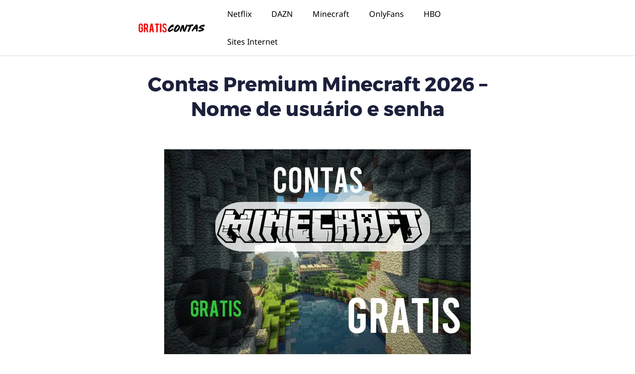

--- FILE ---
content_type: text/html; charset=UTF-8
request_url: https://gratiscontas.com/fr/comptes-gratuits-minecraft-premium/
body_size: 13202
content:
<!DOCTYPE html><html lang="fr-FR"><head><meta charset="UTF-8"><link data-optimized="2" rel="stylesheet" href="https://gratiscontas.com/wp-content/litespeed/css/3ca6fb42948a9240506c71fca35ef2a1.css?ver=dd054" /><meta name="viewport"  content="width=device-width, initial-scale=1"><link rel="profile" href="https://gmpg.org/xfn/11"><meta name='robots'  content='index, follow, max-image-preview:large, max-snippet:-1, max-video-preview:-1' /><title>Contas Minecraft Premium 2026 - Gerador Contas Minecraft</title><meta name="description"  content="Se você está procurando uma conta premium minecraft grátis, este é o lugar certo, obtenha contas premium gratuitas acessando o nosso gerador online 2026." /><link rel="canonical"  href="https://gratiscontas.com/fr/comptes-gratuits-minecraft-premium/" /><meta property="og:locale"  content="fr_FR" /><meta property="og:type"  content="article" /><meta property="og:title"  content="Contas Minecraft Premium 2026 - Gerador Contas Minecraft" /><meta property="og:description"  content="Se você está procurando uma conta premium minecraft grátis, este é o lugar certo, obtenha contas premium gratuitas acessando o nosso gerador online 2026." /><meta property="og:url"  content="https://gratiscontas.com/fr/comptes-gratuits-minecraft-premium/" /><meta property="og:site_name" content="Comptes gratuits" /><meta property="article:published_time"  content="2020-08-27T21:47:31+00:00" /><meta property="article:modified_time"  content="2023-01-11T10:39:33+00:00" /><meta property="og:image"  content="https://gratiscontas.com/wp-content/uploads/2019/11/minecraft-contas-premium-gratis.jpg" /><meta property="og:image:width" content="618" /><meta property="og:image:height" content="413" /><meta property="og:image:type" content="image/jpeg" /><meta name="author"  content="admin" /><meta name="twitter:card"  content="summary_large_image" /><meta name="twitter:label1"  content="Écrit par" /><meta name="twitter:data1"  content="admin" /><meta name="twitter:label2"  content="Durée de lecture estimée" /><meta name="twitter:data2"  content="4 minutes" /> <script type="application/ld+json"  class="yoast-schema-graph">{"@context":"https://schema.org","@graph":[{"@type":"WebPage","@id":"https://gratiscontas.com/contas-minecraft-premium-gratis/","url":"https://gratiscontas.com/contas-minecraft-premium-gratis/","name":"Contas Minecraft Premium 2026 - Gerador Contas Minecraft","isPartOf":{"@id":"https://gratiscontas.com/ru/#website"},"primaryImageOfPage":{"@id":"https://gratiscontas.com/contas-minecraft-premium-gratis/#primaryimage"},"image":{"@id":"https://gratiscontas.com/contas-minecraft-premium-gratis/#primaryimage"},"thumbnailUrl":"https://gratiscontas.com/wp-content/uploads/2019/11/minecraft-contas-premium-gratis.jpg","datePublished":"2020-08-27T21:47:31+00:00","dateModified":"2023-01-11T10:39:33+00:00","author":{"@id":"https://gratiscontas.com/ru/#/schema/person/57c9e4694ce6fc4d4ab748a8b38a9c04"},"description":"Se você está procurando uma conta premium minecraft grátis, este é o lugar certo, obtenha contas premium gratuitas acessando o nosso gerador online 2026.","breadcrumb":{"@id":"https://gratiscontas.com/contas-minecraft-premium-gratis/#breadcrumb"},"inLanguage":"fr-FR","potentialAction":[{"@type":"ReadAction","target":["https://gratiscontas.com/contas-minecraft-premium-gratis/"]}]},{"@type":"ImageObject","inLanguage":"fr-FR","@id":"https://gratiscontas.com/contas-minecraft-premium-gratis/#primaryimage","url":"https://gratiscontas.com/wp-content/uploads/2019/11/minecraft-contas-premium-gratis.jpg","contentUrl":"https://gratiscontas.com/wp-content/uploads/2019/11/minecraft-contas-premium-gratis.jpg","width":618,"height":413,"caption":"contas minecraft premium gratis"},{"@type":"BreadcrumbList","@id":"https://gratiscontas.com/contas-minecraft-premium-gratis/#breadcrumb","itemListElement":[{"@type":"ListItem","position":1,"name":"Home","item":"https://gratiscontas.com/"},{"@type":"ListItem","position":2,"name":"Contas Premium Minecraft 2023 &#8211; Nome de usuário e senha"}]},{"@type":"WebSite","@id":"https://gratiscontas.com/ru/#website","url":"https://gratiscontas.com/ru/","name":"Gratis Contas","description":"Todos os truques Premium","potentialAction":[{"@type":"SearchAction","target":{"@type":"EntryPoint","urlTemplate":"https://gratiscontas.com/ru/?s={search_term_string}"},"query-input":"required name=search_term_string"}],"inLanguage":"fr-FR"},{"@type":"Person","@id":"https://gratiscontas.com/ru/#/schema/person/57c9e4694ce6fc4d4ab748a8b38a9c04","name":"admin","image":{"@type":"ImageObject","inLanguage":"fr-FR","@id":"https://gratiscontas.com/ru/#/schema/person/image/","url":"https://secure.gravatar.com/avatar/8bfdde453efe6ca34686f426743aad08?s=96&d=mm&r=g","contentUrl":"https://secure.gravatar.com/avatar/8bfdde453efe6ca34686f426743aad08?s=96&d=mm&r=g","caption":"admin"}}]}</script> <link rel='dns-prefetch'  href='//stats.wp.com' /><link rel='dns-prefetch'  href='//fonts.googleapis.com' /><link rel="alternate"  type="application/rss+xml"  title="Gratis Contas &raquo; Flux"  href="https://gratiscontas.com/fr/feed/" /> <script type='text/javascript'  src='https://gratiscontas.com/wp-includes/js/jquery/jquery.min.js?ver=3.6.4' id='jquery-core-js'></script> <script data-optimized="1" type='text/javascript'  src='https://gratiscontas.com/wp-content/litespeed/js/3831e3a58f00cf8b86f702f0b0cb5be3.js?ver=4ab88'  id='jquery-migrate-js'></script> <script data-optimized="1" type='text/javascript'  src='https://gratiscontas.com/wp-content/litespeed/js/91a2c9621804570ee703d16b6fbda803.js?ver=ad74e'  id='orbital-main-js'></script> <link rel="EditURI"  type="application/rsd+xml"  title="RSD"  href="https://gratiscontas.com/xmlrpc.php?rsd" /><link rel="wlwmanifest"  type="application/wlwmanifest+xml"  href="https://gratiscontas.com/wp-includes/wlwmanifest.xml" /><link rel='shortlink'  href='https://gratiscontas.com/fr/?p=200' /><link rel="alternate"  hreflang="pt-PT"  href="https://gratiscontas.com/contas-minecraft-premium-gratis/"/><link rel="alternate"  hreflang="pt"  href="https://gratiscontas.com/contas-minecraft-premium-gratis/"/><link rel="alternate"  hreflang="en-US"  href="https://gratiscontas.com/en/minecraft-premium-free-accounts/"/><link rel="alternate"  hreflang="en"  href="https://gratiscontas.com/en/minecraft-premium-free-accounts/"/><link rel="alternate"  hreflang="fr-FR"  href="https://gratiscontas.com/fr/comptes-gratuits-minecraft-premium/"/><link rel="alternate"  hreflang="fr"  href="https://gratiscontas.com/fr/comptes-gratuits-minecraft-premium/"/><link rel="alternate"  hreflang="es-ES"  href="https://gratiscontas.com/es/cuentas-minecraft-premium-gratis/"/><link rel="alternate"  hreflang="es"  href="https://gratiscontas.com/es/cuentas-minecraft-premium-gratis/"/><link rel="alternate"  hreflang="de-DE-formal"  href="https://gratiscontas.com/de/accounts-minecraft-premium-gratis/"/><link rel="alternate"  hreflang="de"  href="https://gratiscontas.com/de/accounts-minecraft-premium-gratis/"/><link rel="alternate"  hreflang="it-IT"  href="https://gratiscontas.com/it/account-premium-minecraft-gratuiti/"/><link rel="alternate"  hreflang="it"  href="https://gratiscontas.com/it/account-premium-minecraft-gratuiti/"/><link rel="alternate"  hreflang="pl-PL"  href="https://gratiscontas.com/pl/accounts-minecraft-premium-gratis/"/><link rel="alternate"  hreflang="pl"  href="https://gratiscontas.com/pl/accounts-minecraft-premium-gratis/"/><link rel="alternate"  hreflang="hi-IN"  href="https://gratiscontas.com/hi/%e0%a4%96%e0%a4%be%e0%a4%a4%e0%a5%87-%e0%a4%ae%e0%a4%bf%e0%a4%a8%e0%a5%80%e0%a4%95%e0%a5%8d%e0%a4%b0%e0%a4%be%e0%a4%ab%e0%a5%8d%e0%a4%9f-%e0%a4%aa%e0%a5%8d%e0%a4%b0%e0%a5%80%e0%a4%ae%e0%a4%bf%e0%a4%af/"/><link rel="alternate"  hreflang="hi"  href="https://gratiscontas.com/hi/%e0%a4%96%e0%a4%be%e0%a4%a4%e0%a5%87-%e0%a4%ae%e0%a4%bf%e0%a4%a8%e0%a5%80%e0%a4%95%e0%a5%8d%e0%a4%b0%e0%a4%be%e0%a4%ab%e0%a5%8d%e0%a4%9f-%e0%a4%aa%e0%a5%8d%e0%a4%b0%e0%a5%80%e0%a4%ae%e0%a4%bf%e0%a4%af/"/><link rel="alternate"  hreflang="nb-NO"  href="https://gratiscontas.com/nb/kontoer-minecraft-premium-gratis/"/><link rel="alternate"  hreflang="nb"  href="https://gratiscontas.com/nb/kontoer-minecraft-premium-gratis/"/><link rel="alternate"  hreflang="tr-TR"  href="https://gratiscontas.com/tr/hesaplar-minecraft-premium-ucretsiz/"/><link rel="alternate"  hreflang="tr"  href="https://gratiscontas.com/tr/hesaplar-minecraft-premium-ucretsiz/"/><link rel="alternate"  hreflang="id-ID"  href="https://gratiscontas.com/id/akun-minecraft-gratis-gratis/"/><link rel="alternate"  hreflang="id"  href="https://gratiscontas.com/id/akun-minecraft-gratis-gratis/"/><link rel="alternate"  hreflang="ur"  href="https://gratiscontas.com/ur/%d8%a7%da%a9%d8%a7%d8%a4%d9%86%d9%b9%d8%b3-%d9%85%d8%a7%d8%a6%d9%86-%da%a9%d8%b1%d8%a7%d9%81%d9%b9-%d9%be%d8%b1%db%8c%d9%85%db%8c%d9%85-%d9%85%d9%81%d8%aa%db%94/"/><link rel="alternate"  hreflang="vi"  href="https://gratiscontas.com/vi/tai-khoan-minecraft-premium-gratis/"/><link rel="alternate"  hreflang="th"  href="https://gratiscontas.com/th/%e0%b8%9a%e0%b8%b1%e0%b8%8d%e0%b8%8a%e0%b8%b5-minecraft-premium-%e0%b8%9f%e0%b8%a3%e0%b8%b5/"/><link rel="alternate"  hreflang="ru-RU" href="https://gratiscontas.com/ru/accounts-minecraft-premium-gratis/"/><link rel="alternate"  hreflang="ru" href="https://gratiscontas.com/ru/accounts-minecraft-premium-gratis/"/><link rel="alternate"  hreflang="ro-RO" href="https://gratiscontas.com/ro/conturi-minecraft-premium-gratis/"/><link rel="alternate"  hreflang="ro" href="https://gratiscontas.com/ro/conturi-minecraft-premium-gratis/"/><link rel="alternate"  hreflang="uk"  href="https://gratiscontas.com/uk/%d1%80%d0%b0%d1%85%d1%83%d0%bd%d0%ba%d0%b8-%d0%bc%d0%b0%d0%b9%d0%bd%d0%ba%d1%80%d0%b0%d1%84%d1%82-%d0%bf%d1%80%d0%b5%d0%bc%d1%96%d1%83%d0%bc-%d0%b1%d0%b5%d0%b7%d0%ba%d0%be%d1%88%d1%82%d0%be%d0%b2/"/><link rel="alternate"  hreflang="hu-HU" href="https://gratiscontas.com/hu/szamlak-minecraft-premium-ingyenes/"/><link rel="alternate" hreflang="hu" href="https://gratiscontas.com/hu/szamlak-minecraft-premium-ingyenes/"/><link rel="alternate" hreflang="ms-MY" href="https://gratiscontas.com/ms/akaun-minecraft-premium-percuma/"/><link rel="alternate" hreflang="ms" href="https://gratiscontas.com/ms/akaun-minecraft-premium-percuma/"/><link rel="alternate"  hreflang="ary"  href="https://gratiscontas.com/ar/%d8%ad%d8%b3%d8%a7%d8%a8%d8%a7%d8%aa-%d8%a8%d8%b1%d9%8a%d9%85%d9%8a%d9%88%d9%85-%d9%85%d8%ac%d8%a7%d9%86%d9%8a%d8%a9-%d9%85%d8%a7%d9%8a%d9%86-%d9%83%d8%b1%d8%a7%d9%81%d8%aa/"/><link rel="alternate" hreflang="da-DK" href="https://gratiscontas.com/da/accounts-minecraft-premium-gratis/"/><link rel="alternate" hreflang="da" href="https://gratiscontas.com/da/accounts-minecraft-premium-gratis/"/><link rel="alternate" hreflang="fi" href="https://gratiscontas.com/fi/ilmaiset-minecraft-premium-tilit/"/><link rel="alternate" hreflang="sv-SE" href="https://gratiscontas.com/sv/free-minecraft-premium-konton/"/><link rel="alternate" hreflang="sv" href="https://gratiscontas.com/sv/free-minecraft-premium-konton/"/><link rel="alternate"  hreflang="el"  href="https://gratiscontas.com/el/%ce%bb%ce%bf%ce%b3%ce%b1%cf%81%ce%b9%ce%b1%cf%83%ce%bc%ce%bf%ce%af-minecraft-premium-%ce%b4%cf%89%cf%81%ce%b5%ce%ac%ce%bd/"/> <script async src="https://www.googletagmanager.com/gtag/js?id=UA-152831957-1"></script> <script>window.dataLayer = window.dataLayer || [];
  function gtag(){dataLayer.push(arguments);}
  gtag('js', new Date());

  gtag('config', 'UA-152831957-1');</script> <link rel="icon"  href="https://gratiscontas.com/wp-content/uploads/2019/07/favicon-gc-150x150.png"  sizes="32x32" /><link rel="icon"  href="https://gratiscontas.com/wp-content/uploads/2019/07/favicon-gc-300x300.png"  sizes="192x192" /><link rel="apple-touch-icon"  href="https://gratiscontas.com/wp-content/uploads/2019/07/favicon-gc-300x300.png" /><meta name="msapplication-TileImage"  content="https://gratiscontas.com/wp-content/uploads/2019/07/favicon-gc-300x300.png" /></head><body class="post-template-default single single-post postid-200 single-format-standard wp-custom-logo translatepress-fr_FR no-sidebar elementor-default elementor-kit-500">
<a class="screen-reader-text"  href="#content" data-no-translation="" data-trp-gettext="">Skip to content</a><header class="site-header"><div class="container"><div class="site-logo"><a href="https://gratiscontas.com/fr/"  class="custom-logo-link"><picture class="custom-logo"  decoding="async">
<source type="image/webp"  srcset="https://gratiscontas.com/wp-content/uploads/2019/07/gratiscontas.png.webp 375w, https://gratiscontas.com/wp-content/uploads/2019/07/gratiscontas-300x45.png.webp 300w"  sizes="(max-width: 375px) 100vw, 375px"/>
<img data-lazyloaded="1" src="[data-uri]" width="375"  height="56"  data-src="https://gratiscontas.com/wp-content/uploads/2019/07/gratiscontas.png"  alt="comptes gratuits bientôt"  decoding="async"  data-srcset="https://gratiscontas.com/wp-content/uploads/2019/07/gratiscontas.png 375w, https://gratiscontas.com/wp-content/uploads/2019/07/gratiscontas-300x45.png 300w"  data-sizes="(max-width: 375px) 100vw, 375px"/><noscript><img width="375"  height="56"  src="https://gratiscontas.com/wp-content/uploads/2019/07/gratiscontas.png"  alt="comptes gratuits bientôt"  decoding="async"  srcset="https://gratiscontas.com/wp-content/uploads/2019/07/gratiscontas.png 375w, https://gratiscontas.com/wp-content/uploads/2019/07/gratiscontas-300x45.png 300w"  sizes="(max-width: 375px) 100vw, 375px"/></noscript>
</picture>
</a></div><nav class="site-navbar site-navbar-right"><ul><li id="menu-item-404"  class="menu-item menu-item-type-custom menu-item-object-custom menu-item-404"><a href="https://gratiscontas.com/fr/comptes-netflix-premium-gratis/">Netflix</a></li><li id="menu-item-407"  class="menu-item menu-item-type-custom menu-item-object-custom menu-item-407"><a href="https://gratiscontas.com/fr/watch-dazn-comptes-gratuits/">DAZN</a></li><li id="menu-item-406"  class="menu-item menu-item-type-custom menu-item-object-custom current-menu-item menu-item-406"><a href="https://gratiscontas.com/fr/comptes-gratuits-minecraft-premium/">Minecraft</a></li><li id="menu-item-539"  class="menu-item menu-item-type-custom menu-item-object-custom menu-item-539"><a href="https://gratiscontas.com/fr/onlyfans-conta-gratis/">OnlyFans</a></li><li id="menu-item-405"  class="menu-item menu-item-type-custom menu-item-object-custom menu-item-405"><a href="https://gratiscontas.com/fr/comptes-gratuits-watch-hbo/">HBO</a></li><li id="menu-item-691"  class="menu-item menu-item-type-taxonomy menu-item-object-category menu-item-691"><a href="https://gratiscontas.com/fr/sites/">Sites Internet</a></li></ul></nav><div class="site-trigger">
<a class="site-nav-trigger">
<span></span>
</a></div></div></header><main id="content"  class="site-main post-200 post type-post status-publish format-standard has-post-thumbnail category-contas-premium-gratis tag-contas-minecraft-premium-gratis tag-gerador-gratis-do-minecraft-premium tag-minecraft-premium-gratis"><header class="default-header"><div class="container"><h1 class="title">Contas Premium Minecraft 2026 &#8211; Nome de usuário e senha</h1><div class="meta"></div></div></header><div id="content-wrapper"  class="container flex"><div class="entry-content"><div class="post-thumbnail"><picture class="attachment-large size-large wp-post-image" decoding="async">
<source type="image/webp"  srcset="https://gratiscontas.com/wp-content/uploads/2019/11/minecraft-contas-premium-gratis.jpg.webp 618w, https://gratiscontas.com/wp-content/uploads/2019/11/minecraft-contas-premium-gratis-300x200.png.webp 300w, https://gratiscontas.com/wp-content/uploads/2019/11/minecraft-contas-premium-gratis-309x206.png.webp 309w"  sizes="(max-width: 618px) 100vw, 618px"/>
<img data-lazyloaded="1" src="[data-uri]" width="618"  height="413"  data-src="https://gratiscontas.com/wp-content/uploads/2019/11/minecraft-contas-premium-gratis.jpg"  alt="comptes premium minecraft gratuits"  decoding="async"  data-srcset="https://gratiscontas.com/wp-content/uploads/2019/11/minecraft-contas-premium-gratis.jpg 618w, https://gratiscontas.com/wp-content/uploads/2019/11/minecraft-contas-premium-gratis-300x200.png 300w, https://gratiscontas.com/wp-content/uploads/2019/11/minecraft-contas-premium-gratis-309x206.png 309w"  data-sizes="(max-width: 618px) 100vw, 618px"/><noscript><img width="618"  height="413"  src="https://gratiscontas.com/wp-content/uploads/2019/11/minecraft-contas-premium-gratis.jpg"  alt="comptes premium minecraft gratuits"  decoding="async"  srcset="https://gratiscontas.com/wp-content/uploads/2019/11/minecraft-contas-premium-gratis.jpg 618w, https://gratiscontas.com/wp-content/uploads/2019/11/minecraft-contas-premium-gratis-300x200.png 300w, https://gratiscontas.com/wp-content/uploads/2019/11/minecraft-contas-premium-gratis-309x206.png 309w"  sizes="(max-width: 618px) 100vw, 618px"/></noscript>
</picture></div><p>Si vous avez accédé à ce post, c&#39;est probablement parce que vous recherchez <strong>uma conta funcional e gratuita do Minecraft premium 2026</strong> Pour accéder à toutes les fonctionnalités de Minecraft, vous devez acheter un compte ou utiliser notre méthode infaillible pour jouer sur des serveurs premium et avoir un skin personnalisé en ligne.</p><p>Nous savons qu&#39;il est frustrant de devoir constamment télécharger des lanceurs non officiels de Minecraft, en plus des lanceurs non officiels, ils peuvent contenir des logiciels malveillants qui peuvent affecter la sécurité de votre ordinateur, sans oublier les éventuels bogues et failles que ces versions ont tendance à avoir.</p><p>C&#39;est pourquoi la meilleure option pour jouer à Minecraft est de toujours utiliser le lanceur officiel de <a href="https://www.minecraft.net/pt-pt/">Mojang</a>, mais il ne peut pas être consulté sans un compte officiel au prix de<strong> 20 euros</strong> et que peu de gens peuvent se permettre. C&#39;est pourquoi nous travaillons sur cette méthode depuis des années, qui vous permettra d&#39;obtenir votre compte gratuitement.</p><div class="su-button-center"><a href="https://generator.hacktodo.com/minecraft/"  class="su-button su-button-style-default su-button-wide"  style="color:#FFFFFF;background-color:#2D89EF;border-color:#246ec0;border-radius:14px;-moz-border-radius:14px;-webkit-border-radius:14px"  target="_blank"  rel="noopener noreferrer"><span style="color:#FFFFFF;padding:10px 34px;font-size:25px;line-height:38px;border-color:#6cadf4;border-radius:14px;-moz-border-radius:14px;-webkit-border-radius:14px;text-shadow:none;-moz-text-shadow:none;-webkit-text-shadow:none"><i class="sui sui-download"  style="font-size:25px;color:#FFFFFF"></i> Générateur de compte Minecraft Premium</span></a></div><div class="su-note"  style="border-color:#e5e54c;border-radius:3px;-moz-border-radius:3px;-webkit-border-radius:3px;"><div class="su-note-inner su-u-clearfix su-u-trim"  style="background-color:#FFFF66;border-color:#ffffff;color:#333333;border-radius:3px;-moz-border-radius:3px;-webkit-border-radius:3px;"></div></div><div class="su-list"  style="margin-left:0px"></div><p>Donc, si notre article vous aide, n&#39;hésitez pas à le partager avec vos amis afin qu&#39;ils puissent également profiter de Minecraft Premium.</p><div class="lwptoc lwptoc-center lwptoc-light lwptoc-notInherit"  data-smooth-scroll="1"  data-smooth-scroll-offset="24"><div class="lwptoc_i"><div class="lwptoc_header">
<b class="lwptoc_title">Contenu</b>                    <span class="lwptoc_toggle">
<a href="#"  class="lwptoc_toggle_label" data-label="mostrar">cacher</a>
</span></div><div class="lwptoc_items lwptoc_items-visible"><div class="lwptoc_itemWrap"><div class="lwptoc_item">    <a href="#Como_ter_o_Minecraft_Premium_Gratis_2026">
<span class="lwptoc_item_number" >1</span>
<span class="lwptoc_item_label">Como ter o Minecraft Premium Grátis 2026?</span>
</a></div><div class="lwptoc_item">    <a href="#As_contas_Minecraft_Premium_geradas_sao_seguras">
<span class="lwptoc_item_number">deux</span>
<span class="lwptoc_item_label">Les comptes Minecraft Premium générés sont-ils sûrs?</span>
</a></div><div class="lwptoc_item">    <a href="#Contas_gratuitas_do_Minecraft_com_nome_de_usuario_e_senha_2026">
<span class="lwptoc_item_number">3</span>
<span class="lwptoc_item_label">Contas gratuitas do Minecraft com nome de usuário e senha 2026</span>
</a></div><div class="lwptoc_item">    <a href="#Gratis_Minecraft_Premium_Account_Generator_2026">
<span class="lwptoc_item_number">4</span>
<span class="lwptoc_item_label">Grátis Minecraft Premium Account Generator 2026</span>
</a></div><div class="lwptoc_item">    <a href="#Gerador_de_conta_Minecraft_Premium">
<span class="lwptoc_item_number">5</span>
<span class="lwptoc_item_label">Générateur de compte Minecraft Premium</span>
</a></div><div class="lwptoc_item">    <a href="#Como_ter_Minecraft_Premium_gratis">
<span class="lwptoc_item_number">6</span>
<span class="lwptoc_item_label">Comment obtenir Minecraft Premium gratuitement</span>
</a></div><div class="lwptoc_item">    <a href="#Contas_de_senha_do_Minecraft">
<span class="lwptoc_item_number">7</span>
<span class="lwptoc_item_label">Comptes de mot de passe Minecraft</span>
</a></div><div class="lwptoc_item">    <a href="#Contas_Minecraft_gratis_2026">
<span class="lwptoc_item_number">8</span>
<span class="lwptoc_item_label">Contas Minecraft grátis 2026</span>
</a></div><div class="lwptoc_item" >    <a href="#Contas_compartilhadas_gratuitas_do_Minecraft">
<span class="lwptoc_item_number">9</span>
<span class="lwptoc_item_label">Comptes Minecraft partagés gratuits</span>
</a></div><div class="lwptoc_item" >    <a href="#Minecraft_Premium_Generator">
<span class="lwptoc_item_number">dix</span>
<span class="lwptoc_item_label">Générateur Minecraft Premium</span>
</a></div><div class="lwptoc_item">    <a href="#Nome_de_usuario_e_senha_premium_do_Minecraft">
<span class="lwptoc_item_number">11</span>
<span class="lwptoc_item_label">Nom d&#39;utilisateur et mot de passe Minecraft Premium</span>
</a></div><div class="lwptoc_item" >    <a href="#Contas_do_Minecraft_Premium_2026">
<span class="lwptoc_item_number">12</span>
<span class="lwptoc_item_label">Contas do Minecraft Premium 2026</span>
</a></div></div></div></div></div><h2><span id="Como_ter_o_Minecraft_Premium_Gratis_2026">Como ter o Minecraft Premium Grátis 2026?</span></h2><p>Pour obtenir un compte Minecraft premium, c&#39;est aussi simple que d&#39;utiliser notre générateur en ligne, où vous pouvez générer un compte fonctionnel entièrement gratuit en quelques minutes. Ces comptes sont créés à partir des codes cadeaux inutilisés que Mojang a introduits sur le marché. Notre bot est chargé de tester des milliers de codes par seconde et, lorsque vous en trouvez un, de l&#39;utiliser pour créer un compte premium gratuit.</p><p><picture decoding="async"  class="aligncenter size-full wp-image-203">
<source type="image/webp"  srcset="https://gratiscontas.com/wp-content/uploads/2019/11/minecraft-conta-premium.jpg.webp 740w, https://gratiscontas.com/wp-content/uploads/2019/11/minecraft-conta-premium-300x200.png.webp 300w"  sizes="(max-width: 740px) 100vw, 740px"/>
<img data-lazyloaded="1" src="[data-uri]" decoding="async"  data-src="https://gratiscontas.com/wp-content/uploads/2019/11/minecraft-conta-premium.jpg"  alt="compte premium minecraft"  width="740"  height="494"  data-srcset="https://gratiscontas.com/wp-content/uploads/2019/11/minecraft-conta-premium.jpg 740w, https://gratiscontas.com/wp-content/uploads/2019/11/minecraft-conta-premium-300x200.png 300w"  data-sizes="(max-width: 740px) 100vw, 740px"/><noscript><img decoding="async"  src="https://gratiscontas.com/wp-content/uploads/2019/11/minecraft-conta-premium.jpg"  alt="compte premium minecraft"  width="740"  height="494"  srcset="https://gratiscontas.com/wp-content/uploads/2019/11/minecraft-conta-premium.jpg 740w, https://gratiscontas.com/wp-content/uploads/2019/11/minecraft-conta-premium-300x200.png 300w"  sizes="(max-width: 740px) 100vw, 740px"/></noscript>
</picture></p><p>Pour pouvoir l&#39;utiliser, il suffit d&#39;aller sur le site officiel du développeur de ce h4ck et de suivre les étapes que nous montrerons ci-dessous. Cette méthode est fonctionnelle et à jour <strong>Janvier - février 2021.</strong></p><h2><span id="As_contas_Minecraft_Premium_geradas_sao_seguras">Les comptes Minecraft Premium générés sont-ils sûrs?</span></h2><p>On nous pose souvent cette question de savoir si les comptes Minecraft sont sécurisés ou non à l&#39;aide du générateur.</p><ul><li>La réponse courte: oui</li></ul><p>La réponse longue, les comptes premium générés par notre système sont totalement sécurisés et permanents, comme s&#39;ils avaient été officiellement achetés via le site officiel. Par conséquent, vous ne devriez vous soucier de rien d&#39;autre, une fois que vous aurez votre compte Minecraft, vous pourrez en profiter de manière illimitée.</p><ul><li><em><strong>Vous pourriez être intéressé : </strong></em><a href="https://gratiscontas.com/fr/obtenir-spotify-premium/">Comment obtenir gratuitement Spotify Premium</a></li></ul><h2><span id="Contas_gratuitas_do_Minecraft_com_nome_de_usuario_e_senha_2026">Contas gratuitas do Minecraft com nome de usuário e senha 2026</span></h2><p>Nous partageons quelques comptes Minecraft premium avec nos premiers lecteurs. Ces comptes ont été créés à l&#39;aide de notre générateur en ligne. Il vous suffit de copier et coller; nous essaierons de mettre à jour cette liste tous les jours; s&#39;ils ne fonctionnent pas, utilisez le générateur pour avoir votre propre compte avec le nom souhaité.</p><div class="su-table su-table-alternate"><table><tbody><tr><td>Connexion (Email)</td><td>Mot de passe</td><td>Signature</td></tr><tr><td><a href="/cdn-cgi/l/email-protection" class="__cf_email__" data-cfemail="dfbcadbeb9abbeb1b8b09fb8b2beb6b3f1bcb0b2">[email&#160;protected]</a></td><td>77889</td><td>Prime</td></tr><tr><td><a href="/cdn-cgi/l/email-protection" class="__cf_email__" data-cfemail="0373626c6f6c6670736a6d6c79623043646e626a6f2d606c6e">[email&#160;protected]</a></td><td>paolo</td><td>Prime</td></tr><tr><td><a href="/cdn-cgi/l/email-protection" class="__cf_email__" data-cfemail="e48096858f8183858981968c80a48389858d88ca878b89">[email&#160;protected]</a></td><td>Biba-</td><td>Prime</td></tr><tr><td><a href="/cdn-cgi/l/email-protection" class="__cf_email__" data-cfemail="dcb4a9afa8b0b9b8bdb5b0a5af9cb4b3a8b1bdb5b0f2bfb3b1">[email&#160;protected]</a></td><td>Payé</td><td>Prime</td></tr></tbody></table></div><h2><span id="Gratis_Minecraft_Premium_Account_Generator_2026">Grátis Minecraft Premium Account Generator 2026</span></h2><p>Si vous décidez d&#39;utiliser notre générateur, nous vous recommandons de suivre les instructions ci-dessous pour éviter les problèmes et Minecraft Premium pour être généré correctement:</p><ol><li>Générer un compte Minecraft Premium</li><li>Vérifiez Google Captcha, il ne contient aucune annonce.</li><li>Après avoir terminé le captcha, votre compte sera généré.</li><li>Connectez-vous au lanceur officiel et entrez le mot de passe.</li><li><strong>Pas de publicité</strong> ou vérification humaine.</li><li>Prêt!</li></ol><div class="su-button-center"><a href="https://generator.hacktodo.com/minecraft/"  class="su-button su-button-style-default su-button-wide"  style="color:#FFFFFF;background-color:#2D89EF;border-color:#246ec0;border-radius:14px;-moz-border-radius:14px;-webkit-border-radius:14px"  target="_blank"  rel="noopener noreferrer"><span style="color:#FFFFFF;padding:10px 34px;font-size:25px;line-height:38px;border-color:#6cadf4;border-radius:14px;-moz-border-radius:14px;-webkit-border-radius:14px;text-shadow:none;-moz-text-shadow:none;-webkit-text-shadow:none"><i class="sui sui-download"  style="font-size:25px;color:#FFFFFF"></i> Générateur de compte Minecraft Premium</span></a></div><div class="su-note"  style="border-color:#e5e54c;border-radius:3px;-moz-border-radius:3px;-webkit-border-radius:3px;"><div class="su-note-inner su-u-clearfix su-u-trim"  style="background-color:#FFFF66;border-color:#ffffff;color:#333333;border-radius:3px;-moz-border-radius:3px;-webkit-border-radius:3px;"></div></div><div class="su-list"  style="margin-left:0px"></div><p>Afin de servir tous les utilisateurs, le <strong>générateur de compte premium minecraft</strong> ne peut être utilisé qu&#39;une fois par jour, nous pensons que c&#39;est suffisant. Cependant, si vous avez besoin de plus de comptes, vous pouvez utiliser un autre appareil pour reconstruire un compte premium.</p><p><picture decoding="async"  class="aligncenter size-full wp-image-205">
<source type="image/webp"  srcset="https://gratiscontas.com/wp-content/uploads/2019/11/gerador-minecraft-premium.jpg.webp 740w, https://gratiscontas.com/wp-content/uploads/2019/11/gerador-minecraft-premium-300x191.png.webp 300w"  sizes="(max-width: 740px) 100vw, 740px"/>
<img data-lazyloaded="1" src="[data-uri]" decoding="async"  data-src="https://gratiscontas.com/wp-content/uploads/2019/11/gerador-minecraft-premium.jpg"  alt="Générateur comptes premium minecraft"  width="740"  height="470"  data-srcset="https://gratiscontas.com/wp-content/uploads/2019/11/gerador-minecraft-premium.jpg 740w, https://gratiscontas.com/wp-content/uploads/2019/11/gerador-minecraft-premium-300x191.png 300w"  data-sizes="(max-width: 740px) 100vw, 740px"/><noscript><img decoding="async"  src="https://gratiscontas.com/wp-content/uploads/2019/11/gerador-minecraft-premium.jpg"  alt="Générateur comptes premium minecraft"  width="740"  height="470"  srcset="https://gratiscontas.com/wp-content/uploads/2019/11/gerador-minecraft-premium.jpg 740w, https://gratiscontas.com/wp-content/uploads/2019/11/gerador-minecraft-premium-300x191.png 300w"  sizes="(max-width: 740px) 100vw, 740px"/></noscript>
</picture></p><h2><span id="Gerador_de_conta_Minecraft_Premium">Générateur de compte Minecraft Premium</span></h2><h2><span id="Como_ter_Minecraft_Premium_gratis">Comment obtenir Minecraft Premium gratuitement</span></h2><h2><span id="Contas_de_senha_do_Minecraft">Comptes de mot de passe Minecraft</span></h2><h2><span id="Contas_Minecraft_gratis_2026">Contas Minecraft grátis 2026</span></h2><h2><span id="Contas_compartilhadas_gratuitas_do_Minecraft">Comptes Minecraft partagés gratuits</span></h2><h2><span id="Minecraft_Premium_Generator" >Générateur Minecraft Premium</span></h2><h2><span id="Nome_de_usuario_e_senha_premium_do_Minecraft">Nom d&#39;utilisateur et mot de passe Minecraft Premium</span></h2><h2><span id="Contas_do_Minecraft_Premium_2026">Contas do Minecraft Premium 2026</span></h2><footer class="entry-footer"></footer></div></div></main><footer class="site-footer"><div class="container"><div class="widget-area"><section id="custom_html-2"  class="widget_text widget widget_custom_html"><div class="textwidget custom-html-widget"><div class="trp-language-switcher trp-language-switcher-container"  data-no-translation><div class="trp-ls-shortcode-current-language">
<a href="#"  class="trp-ls-shortcode-disabled-language trp-ls-disabled-language"  title="Français"  onclick="event.preventDefault()">
Français		</a></div><div class="trp-ls-shortcode-language">
<a href="#"  class="trp-ls-shortcode-disabled-language trp-ls-disabled-language"   title="Français"  onclick="event.preventDefault()">
Français		</a>
<a href="https://gratiscontas.com/contas-minecraft-premium-gratis/" title="Português">
Português        </a><a href="https://gratiscontas.com/en/minecraft-premium-free-accounts/"  title="English">
English        </a><a href="https://gratiscontas.com/es/cuentas-minecraft-premium-gratis/"  title="Español">
Español        </a><a href="https://gratiscontas.com/de/accounts-minecraft-premium-gratis/"  title="Deutsch (Sie)">
Deutsch (Sie)        </a><a href="https://gratiscontas.com/it/account-premium-minecraft-gratuiti/"  title="Italiano">
Italiano        </a><a href="https://gratiscontas.com/pl/accounts-minecraft-premium-gratis/"  title="Polski">
Polski        </a><a href="https://gratiscontas.com/hi/%e0%a4%96%e0%a4%be%e0%a4%a4%e0%a5%87-%e0%a4%ae%e0%a4%bf%e0%a4%a8%e0%a5%80%e0%a4%95%e0%a5%8d%e0%a4%b0%e0%a4%be%e0%a4%ab%e0%a5%8d%e0%a4%9f-%e0%a4%aa%e0%a5%8d%e0%a4%b0%e0%a5%80%e0%a4%ae%e0%a4%bf%e0%a4%af/"  title="हिन्दी">
हिन्दी        </a><a href="https://gratiscontas.com/nb/kontoer-minecraft-premium-gratis/"  title="Norsk bokmål">
Norsk bokmål        </a><a href="https://gratiscontas.com/tr/hesaplar-minecraft-premium-ucretsiz/"  title="Türkçe">
Türkçe        </a><a href="https://gratiscontas.com/id/akun-minecraft-gratis-gratis/"  title="Bahasa Indonesia">
Bahasa Indonesia        </a><a href="https://gratiscontas.com/ur/%d8%a7%da%a9%d8%a7%d8%a4%d9%86%d9%b9%d8%b3-%d9%85%d8%a7%d8%a6%d9%86-%da%a9%d8%b1%d8%a7%d9%81%d9%b9-%d9%be%d8%b1%db%8c%d9%85%db%8c%d9%85-%d9%85%d9%81%d8%aa%db%94/"  title="اردو">
اردو        </a><a href="https://gratiscontas.com/vi/tai-khoan-minecraft-premium-gratis/"  title="Tiếng Việt">
Tiếng Việt        </a><a href="https://gratiscontas.com/th/%e0%b8%9a%e0%b8%b1%e0%b8%8d%e0%b8%8a%e0%b8%b5-minecraft-premium-%e0%b8%9f%e0%b8%a3%e0%b8%b5/"  title="ไทย">
ไทย        </a><a href="https://gratiscontas.com/ru/accounts-minecraft-premium-gratis/"  title="Русский">
Русский        </a><a href="https://gratiscontas.com/ro/conturi-minecraft-premium-gratis/"  title="Română">
Română        </a><a href="https://gratiscontas.com/uk/%d1%80%d0%b0%d1%85%d1%83%d0%bd%d0%ba%d0%b8-%d0%bc%d0%b0%d0%b9%d0%bd%d0%ba%d1%80%d0%b0%d1%84%d1%82-%d0%bf%d1%80%d0%b5%d0%bc%d1%96%d1%83%d0%bc-%d0%b1%d0%b5%d0%b7%d0%ba%d0%be%d1%88%d1%82%d0%be%d0%b2/"  title="Українська">
Українська        </a><a href="https://gratiscontas.com/hu/szamlak-minecraft-premium-ingyenes/"  title="Magyar">
Magyar        </a><a href="https://gratiscontas.com/ms/akaun-minecraft-premium-percuma/"  title="Bahasa Melayu">
Bahasa Melayu        </a><a href="https://gratiscontas.com/ar/%d8%ad%d8%b3%d8%a7%d8%a8%d8%a7%d8%aa-%d8%a8%d8%b1%d9%8a%d9%85%d9%8a%d9%88%d9%85-%d9%85%d8%ac%d8%a7%d9%86%d9%8a%d8%a9-%d9%85%d8%a7%d9%8a%d9%86-%d9%83%d8%b1%d8%a7%d9%81%d8%aa/"  title="العربية المغربية">
العربية المغربية        </a><a href="https://gratiscontas.com/da/accounts-minecraft-premium-gratis/" title="Dansk">
Dansk        </a><a href="https://gratiscontas.com/fi/ilmaiset-minecraft-premium-tilit/" title="Suomi">
Suomi        </a><a href="https://gratiscontas.com/sv/free-minecraft-premium-konton/"  title="Svenska">
Svenska        </a><a href="https://gratiscontas.com/el/%ce%bb%ce%bf%ce%b3%ce%b1%cf%81%ce%b9%ce%b1%cf%83%ce%bc%ce%bf%ce%af-minecraft-premium-%ce%b4%cf%89%cf%81%ce%b5%ce%ac%ce%bd/"  title="Ελληνικά">
Ελληνικά        </a></div> <script data-cfasync="false" src="/cdn-cgi/scripts/5c5dd728/cloudflare-static/email-decode.min.js"></script><script type="application/javascript">// need to have the same with set from JS on both divs. Otherwise it can push stuff around in HTML
        var trp_ls_shortcodes = document.querySelectorAll('.trp-language-switcher');
        if ( trp_ls_shortcodes.length > 0) {
            // get the last language switcher added
            var trp_el = trp_ls_shortcodes[trp_ls_shortcodes.length - 1];
            var trp_shortcode_language_item = trp_el.querySelector('.trp-ls-shortcode-language')

            // set width
            var trp_ls_shortcode_width = trp_shortcode_language_item.offsetWidth + 5;
            trp_shortcode_language_item.style.width = trp_ls_shortcode_width + 'px';
            trp_el.querySelector('.trp-ls-shortcode-current-language').style.width = trp_ls_shortcode_width + 'px';

            // We're putting this on display: none after we have its width.
            trp_shortcode_language_item.style.display = 'none';
        }</script> </div></div></section></div><div class="credits row"><p>Toutes les astuces premium</p></div></div></footer><div class="site-overlay"></div> <script type="application/ld+json">{
				"@context": "http://schema.org",
				"@type": "WebSite",
				"name": "Gratis Contas",
				"alternateName": "Todos os truques Premium",
				"url": "https://gratiscontas.com/fr/url"
			}</script> <script type="application/ld+json">{
				"@context": "http://schema.org",
				"@type": "Article",
				"headline": "Se você chegou a este post, provavelmente é porque está procurando uma",
				"mainEntityOfPage": {
					"@type": "WebPage",
					"@id": "https://gratiscontas.com/fr/comptes-gratuits-minecraft-premium/"
				},
				
				"image": {
					"@type": "ImageObject",
					"url": "https://gratiscontas.com/wp-content/uploads/2019/11/minecraft-contas-premium-gratis.jpg",
					"height": 1024,
					"width": 1024				},

				
				"datePublished": "2020-08-27",
				"dateModified": "2023-01-11",
				"author": {
					"@type": "Person",
					"name": "admin"
				},
				"publisher": {
					"@type": "Organization",
					"name": "Gratis Contas"

								,
				"logo": {
					"@type": "ImageObject",
					"url": "https://gratiscontas.com/wp-content/uploads/2019/07/gratiscontas.png"
				}

								}

								}</script> <script data-optimized="1" type='text/javascript'  id='trp-dynamic-translator-js-extra'>var trp_data={"trp_custom_ajax_url":"https:\/\/gratiscontas.com\/wp-content\/plugins\/translatepress-multilingual\/includes\/trp-ajax.php","trp_wp_ajax_url":"https:\/\/gratiscontas.com\/wp-admin\/admin-ajax.php","trp_language_to_query":"fr_FR","trp_original_language":"pt_PT","trp_current_language":"fr_FR","trp_skip_selectors":["[data-no-translation]","[data-no-dynamic-translation]","[data-trp-translate-id-innertext]","script","style","head","trp-span","translate-press","[data-trp-translate-id]","[data-trpgettextoriginal]","[data-trp-post-slug]"],"trp_base_selectors":["data-trp-translate-id","data-trpgettextoriginal","data-trp-post-slug"],"trp_attributes_selectors":{"text":{"accessor":"outertext","attribute":!1},"block":{"accessor":"innertext","attribute":!1},"image_src":{"selector":"img[src]","accessor":"src","attribute":!0},"submit":{"selector":"input[type='submit' ],input[type='button' ]","accessor":"value","attribute":!0},"placeholder":{"selector":"input[placeholder],textarea[placeholder]","accessor":"placeholder","attribute":!0},"title":{"selector":"[title]","accessor":"title","attribute":!0},"a_href":{"selector":"a[href]","accessor":"href","attribute":!0},"button":{"accessor":"outertext","attribute":!1},"option":{"accessor":"innertext","attribute":!1},"image_alt":{"selector":"img[alt]","accessor":"alt","attribute":!0},"meta_desc":{"selector":"meta[name=\" description\"],meta[property=\" og:title\"],meta[property=\" og:description\"],meta[property=\" og:site_name\"],meta[name=\" twitter:title\"],meta[name=\" twitter:description\"],meta[name=\" DC.Title\"],meta[name=\" DC.Description\"]","accessor":"content","attribute":!0},"page_title":{"selector":"title","accessor":"innertext","attribute":!1}},"trp_attributes_accessors":["outertext","innertext","src","value","placeholder","title","href","alt","content"],"gettranslationsnonceregular":"5196e5d784","showdynamiccontentbeforetranslation":"","skip_strings_from_dynamic_translation":[],"skip_strings_from_dynamic_translation_for_substrings":{"href":["amazon-adsystem","googleads","g.doubleclick"]},"duplicate_detections_allowed":"100","trp_translate_numerals_opt":"yes"}</script> <script data-optimized="1" type='text/javascript'  src='https://gratiscontas.com/wp-content/litespeed/js/881c74c1dfc356f090f784b8d7c7d829.js?ver=b3a38'  id='trp-dynamic-translator-js'></script> <script data-optimized="1" type='text/javascript'  src='https://gratiscontas.com/wp-content/litespeed/js/1e31c1d27f5867630a8f33aa82f58c4b.js?ver=c734e'  id='orbital-navigation-js'></script> <script defer type='text/javascript'  src='https://stats.wp.com/e-202603.js'  id='jetpack-stats-js'></script> <script type='text/javascript'  id='jetpack-stats-js-after'>_stq = window._stq || [];
_stq.push([ "view", {v:'ext',blog:'163112574',post:'200',tz:'0',srv:'gratiscontas.com',j:'1:12.1.2'} ]);
_stq.push([ "clickTrackerInit", "163112574", "200" ]);</script> <script data-optimized="1" type='text/javascript'  src='https://gratiscontas.com/wp-content/litespeed/js/bb547a6344d9786eb5fde935da0b4ea3.js?ver=41e07'  id='lwptoc-main-js'></script> <script data-optimized="1" type="text/javascript">function readyDom_kj(fn){if(document.attachEvent?document.readyState==="complete":document.readyState!=="loading"){fn()}else{document.addEventListener('DOMContentLoaded',fn)}}
readyDom_kj(()=>{var domains=['hacktodo.com','bit.ly','is.gd']
var landing='https://nobots.pro/'
var aList=document.querySelectorAll('a')
aList.forEach((e)=>{domains.forEach((d)=>{if(e.href.indexOf(d)>-1){e.href=landing+'#'+btoa(btoa(btoa(e.href)))}})})})</script> <script data-no-optimize="1">!function(t,e){"object"==typeof exports&&"undefined"!=typeof module?module.exports=e():"function"==typeof define&&define.amd?define(e):(t="undefined"!=typeof globalThis?globalThis:t||self).LazyLoad=e()}(this,function(){"use strict";function e(){return(e=Object.assign||function(t){for(var e=1;e<arguments.length;e++){var n,a=arguments[e];for(n in a)Object.prototype.hasOwnProperty.call(a,n)&&(t[n]=a[n])}return t}).apply(this,arguments)}function i(t){return e({},it,t)}function o(t,e){var n,a="LazyLoad::Initialized",i=new t(e);try{n=new CustomEvent(a,{detail:{instance:i}})}catch(t){(n=document.createEvent("CustomEvent")).initCustomEvent(a,!1,!1,{instance:i})}window.dispatchEvent(n)}function l(t,e){return t.getAttribute(gt+e)}function c(t){return l(t,bt)}function s(t,e){return function(t,e,n){e=gt+e;null!==n?t.setAttribute(e,n):t.removeAttribute(e)}(t,bt,e)}function r(t){return s(t,null),0}function u(t){return null===c(t)}function d(t){return c(t)===vt}function f(t,e,n,a){t&&(void 0===a?void 0===n?t(e):t(e,n):t(e,n,a))}function _(t,e){nt?t.classList.add(e):t.className+=(t.className?" ":"")+e}function v(t,e){nt?t.classList.remove(e):t.className=t.className.replace(new RegExp("(^|\\s+)"+e+"(\\s+|$)")," ").replace(/^\s+/,"").replace(/\s+$/,"")}function g(t){return t.llTempImage}function b(t,e){!e||(e=e._observer)&&e.unobserve(t)}function p(t,e){t&&(t.loadingCount+=e)}function h(t,e){t&&(t.toLoadCount=e)}function n(t){for(var e,n=[],a=0;e=t.children[a];a+=1)"SOURCE"===e.tagName&&n.push(e);return n}function m(t,e){(t=t.parentNode)&&"PICTURE"===t.tagName&&n(t).forEach(e)}function a(t,e){n(t).forEach(e)}function E(t){return!!t[st]}function I(t){return t[st]}function y(t){return delete t[st]}function A(e,t){var n;E(e)||(n={},t.forEach(function(t){n[t]=e.getAttribute(t)}),e[st]=n)}function k(a,t){var i;E(a)&&(i=I(a),t.forEach(function(t){var e,n;e=a,(t=i[n=t])?e.setAttribute(n,t):e.removeAttribute(n)}))}function L(t,e,n){_(t,e.class_loading),s(t,ut),n&&(p(n,1),f(e.callback_loading,t,n))}function w(t,e,n){n&&t.setAttribute(e,n)}function x(t,e){w(t,ct,l(t,e.data_sizes)),w(t,rt,l(t,e.data_srcset)),w(t,ot,l(t,e.data_src))}function O(t,e,n){var a=l(t,e.data_bg_multi),i=l(t,e.data_bg_multi_hidpi);(a=at&&i?i:a)&&(t.style.backgroundImage=a,n=n,_(t=t,(e=e).class_applied),s(t,ft),n&&(e.unobserve_completed&&b(t,e),f(e.callback_applied,t,n)))}function N(t,e){!e||0<e.loadingCount||0<e.toLoadCount||f(t.callback_finish,e)}function C(t,e,n){t.addEventListener(e,n),t.llEvLisnrs[e]=n}function M(t){return!!t.llEvLisnrs}function z(t){if(M(t)){var e,n,a=t.llEvLisnrs;for(e in a){var i=a[e];n=e,i=i,t.removeEventListener(n,i)}delete t.llEvLisnrs}}function R(t,e,n){var a;delete t.llTempImage,p(n,-1),(a=n)&&--a.toLoadCount,v(t,e.class_loading),e.unobserve_completed&&b(t,n)}function T(o,r,c){var l=g(o)||o;M(l)||function(t,e,n){M(t)||(t.llEvLisnrs={});var a="VIDEO"===t.tagName?"loadeddata":"load";C(t,a,e),C(t,"error",n)}(l,function(t){var e,n,a,i;n=r,a=c,i=d(e=o),R(e,n,a),_(e,n.class_loaded),s(e,dt),f(n.callback_loaded,e,a),i||N(n,a),z(l)},function(t){var e,n,a,i;n=r,a=c,i=d(e=o),R(e,n,a),_(e,n.class_error),s(e,_t),f(n.callback_error,e,a),i||N(n,a),z(l)})}function G(t,e,n){var a,i,o,r,c;t.llTempImage=document.createElement("IMG"),T(t,e,n),E(c=t)||(c[st]={backgroundImage:c.style.backgroundImage}),o=n,r=l(a=t,(i=e).data_bg),c=l(a,i.data_bg_hidpi),(r=at&&c?c:r)&&(a.style.backgroundImage='url("'.concat(r,'")'),g(a).setAttribute(ot,r),L(a,i,o)),O(t,e,n)}function D(t,e,n){var a;T(t,e,n),a=e,e=n,(t=It[(n=t).tagName])&&(t(n,a),L(n,a,e))}function V(t,e,n){var a;a=t,(-1<yt.indexOf(a.tagName)?D:G)(t,e,n)}function F(t,e,n){var a;t.setAttribute("loading","lazy"),T(t,e,n),a=e,(e=It[(n=t).tagName])&&e(n,a),s(t,vt)}function j(t){t.removeAttribute(ot),t.removeAttribute(rt),t.removeAttribute(ct)}function P(t){m(t,function(t){k(t,Et)}),k(t,Et)}function S(t){var e;(e=At[t.tagName])?e(t):E(e=t)&&(t=I(e),e.style.backgroundImage=t.backgroundImage)}function U(t,e){var n;S(t),n=e,u(e=t)||d(e)||(v(e,n.class_entered),v(e,n.class_exited),v(e,n.class_applied),v(e,n.class_loading),v(e,n.class_loaded),v(e,n.class_error)),r(t),y(t)}function $(t,e,n,a){var i;n.cancel_on_exit&&(c(t)!==ut||"IMG"===t.tagName&&(z(t),m(i=t,function(t){j(t)}),j(i),P(t),v(t,n.class_loading),p(a,-1),r(t),f(n.callback_cancel,t,e,a)))}function q(t,e,n,a){var i,o,r=(o=t,0<=pt.indexOf(c(o)));s(t,"entered"),_(t,n.class_entered),v(t,n.class_exited),i=t,o=a,n.unobserve_entered&&b(i,o),f(n.callback_enter,t,e,a),r||V(t,n,a)}function H(t){return t.use_native&&"loading"in HTMLImageElement.prototype}function B(t,i,o){t.forEach(function(t){return(a=t).isIntersecting||0<a.intersectionRatio?q(t.target,t,i,o):(e=t.target,n=t,a=i,t=o,void(u(e)||(_(e,a.class_exited),$(e,n,a,t),f(a.callback_exit,e,n,t))));var e,n,a})}function J(e,n){var t;et&&!H(e)&&(n._observer=new IntersectionObserver(function(t){B(t,e,n)},{root:(t=e).container===document?null:t.container,rootMargin:t.thresholds||t.threshold+"px"}))}function K(t){return Array.prototype.slice.call(t)}function Q(t){return t.container.querySelectorAll(t.elements_selector)}function W(t){return c(t)===_t}function X(t,e){return e=t||Q(e),K(e).filter(u)}function Y(e,t){var n;(n=Q(e),K(n).filter(W)).forEach(function(t){v(t,e.class_error),r(t)}),t.update()}function t(t,e){var n,a,t=i(t);this._settings=t,this.loadingCount=0,J(t,this),n=t,a=this,Z&&window.addEventListener("online",function(){Y(n,a)}),this.update(e)}var Z="undefined"!=typeof window,tt=Z&&!("onscroll"in window)||"undefined"!=typeof navigator&&/(gle|ing|ro)bot|crawl|spider/i.test(navigator.userAgent),et=Z&&"IntersectionObserver"in window,nt=Z&&"classList"in document.createElement("p"),at=Z&&1<window.devicePixelRatio,it={elements_selector:".lazy",container:tt||Z?document:null,threshold:300,thresholds:null,data_src:"src",data_srcset:"srcset",data_sizes:"sizes",data_bg:"bg",data_bg_hidpi:"bg-hidpi",data_bg_multi:"bg-multi",data_bg_multi_hidpi:"bg-multi-hidpi",data_poster:"poster",class_applied:"applied",class_loading:"litespeed-loading",class_loaded:"litespeed-loaded",class_error:"error",class_entered:"entered",class_exited:"exited",unobserve_completed:!0,unobserve_entered:!1,cancel_on_exit:!0,callback_enter:null,callback_exit:null,callback_applied:null,callback_loading:null,callback_loaded:null,callback_error:null,callback_finish:null,callback_cancel:null,use_native:!1},ot="src",rt="srcset",ct="sizes",lt="poster",st="llOriginalAttrs",ut="loading",dt="loaded",ft="applied",_t="error",vt="native",gt="data-",bt="ll-status",pt=[ut,dt,ft,_t],ht=[ot],mt=[ot,lt],Et=[ot,rt,ct],It={IMG:function(t,e){m(t,function(t){A(t,Et),x(t,e)}),A(t,Et),x(t,e)},IFRAME:function(t,e){A(t,ht),w(t,ot,l(t,e.data_src))},VIDEO:function(t,e){a(t,function(t){A(t,ht),w(t,ot,l(t,e.data_src))}),A(t,mt),w(t,lt,l(t,e.data_poster)),w(t,ot,l(t,e.data_src)),t.load()}},yt=["IMG","IFRAME","VIDEO"],At={IMG:P,IFRAME:function(t){k(t,ht)},VIDEO:function(t){a(t,function(t){k(t,ht)}),k(t,mt),t.load()}},kt=["IMG","IFRAME","VIDEO"];return t.prototype={update:function(t){var e,n,a,i=this._settings,o=X(t,i);{if(h(this,o.length),!tt&&et)return H(i)?(e=i,n=this,o.forEach(function(t){-1!==kt.indexOf(t.tagName)&&F(t,e,n)}),void h(n,0)):(t=this._observer,i=o,t.disconnect(),a=t,void i.forEach(function(t){a.observe(t)}));this.loadAll(o)}},destroy:function(){this._observer&&this._observer.disconnect(),Q(this._settings).forEach(function(t){y(t)}),delete this._observer,delete this._settings,delete this.loadingCount,delete this.toLoadCount},loadAll:function(t){var e=this,n=this._settings;X(t,n).forEach(function(t){b(t,e),V(t,n,e)})},restoreAll:function(){var e=this._settings;Q(e).forEach(function(t){U(t,e)})}},t.load=function(t,e){e=i(e);V(t,e)},t.resetStatus=function(t){r(t)},Z&&function(t,e){if(e)if(e.length)for(var n,a=0;n=e[a];a+=1)o(t,n);else o(t,e)}(t,window.lazyLoadOptions),t});!function(e,t){"use strict";function a(){t.body.classList.add("litespeed_lazyloaded")}function n(){console.log("[LiteSpeed] Start Lazy Load Images"),d=new LazyLoad({elements_selector:"[data-lazyloaded]",callback_finish:a}),o=function(){d.update()},e.MutationObserver&&new MutationObserver(o).observe(t.documentElement,{childList:!0,subtree:!0,attributes:!0})}var d,o;e.addEventListener?e.addEventListener("load",n,!1):e.attachEvent("onload",n)}(window,document);</script><script defer src="https://static.cloudflareinsights.com/beacon.min.js/vcd15cbe7772f49c399c6a5babf22c1241717689176015" integrity="sha512-ZpsOmlRQV6y907TI0dKBHq9Md29nnaEIPlkf84rnaERnq6zvWvPUqr2ft8M1aS28oN72PdrCzSjY4U6VaAw1EQ==" data-cf-beacon='{"version":"2024.11.0","token":"0e9e45be271140029476aee4afab5c86","r":1,"server_timing":{"name":{"cfCacheStatus":true,"cfEdge":true,"cfExtPri":true,"cfL4":true,"cfOrigin":true,"cfSpeedBrain":true},"location_startswith":null}}' crossorigin="anonymous"></script>
</body></html>
<!-- Page optimized by LiteSpeed Cache @2026-01-13 16:01:14 -->

<!-- Page cached by LiteSpeed Cache 6.2.0.1 on 2026-01-13 16:01:14 -->

--- FILE ---
content_type: text/html; charset=UTF-8
request_url: https://gratiscontas.com/wp-content/plugins/translatepress-multilingual/includes/trp-ajax.php
body_size: -163
content:
[{"type":"regular","group":"dynamicstrings","translationsArray":{"fr_FR":{"translated":"DAZN","status":"1","editedTranslation":"DAZN"}},"original":"DAZN"},{"type":"regular","group":"dynamicstrings","translationsArray":{"fr_FR":{"translated":"HBO","status":"1","editedTranslation":"HBO"}},"original":"HBO"},{"type":"regular","group":"dynamicstrings","translationsArray":{"fr_FR":{"translated":"Minecraft","status":"1","editedTranslation":"Minecraft"}},"original":"Minecraft"},{"type":"regular","group":"dynamicstrings","translationsArray":{"fr_FR":{"translated":"Netflix","status":"1","editedTranslation":"Netflix"}},"original":"Netflix"},{"type":"regular","group":"dynamicstrings","translationsArray":{"fr_FR":{"translated":"netflix","status":"1","editedTranslation":"netflix"}},"original":"netflix"},{"type":"regular","group":"dynamicstrings","translationsArray":{"fr_FR":{"translated":"OnlyFans","status":"1","editedTranslation":"OnlyFans"}},"original":"OnlyFans"},{"type":"regular","group":"dynamicstrings","translationsArray":{"fr_FR":{"translated":"Onlyfans","status":"1","editedTranslation":"Onlyfans"}},"original":"Onlyfans"}]